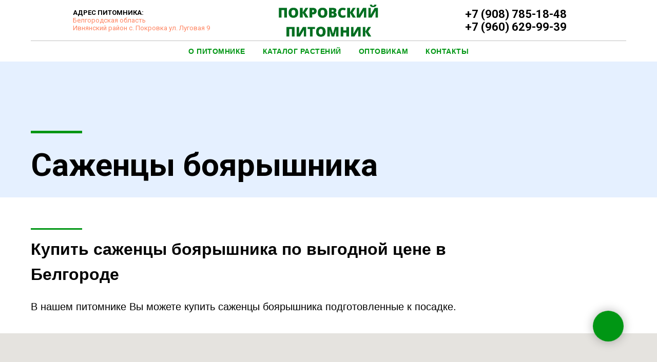

--- FILE ---
content_type: text/html; charset=UTF-8
request_url: https://store.tildaapi.com/api/getproductslist/?storepartuid=771986901081&recid=418927805&c=1769143308604&getparts=true&getoptions=true&slice=1&sort%5Btitle%5D=asc&size=100
body_size: 2716
content:
{"partuid":771986901081,"filter":"y","filters":{"sort":false,"search":false,"filters":[]},"total":2,"isElastic":true,"products":[{"uid":354822256751,"title":"Амурский Боярышник","sku":"","text":"Боярышник Амурский многолетний кустарник.<br \/><br \/><strong>Время цветения:<\/strong> май<br \/><strong>Время плодоношения:<\/strong> сентябрь<br \/><strong>Вступление в плодоношение:<\/strong> через 2 года после посадки саженца<br \/><strong>Опыление:<\/strong> пчёлопыляемый<br \/><strong>Устойчивость к болезням:<\/strong> высокая<br \/><strong>Зимостойкость:<\/strong> высокая<br \/><strong>Высота дерева:<\/strong> среднерослое<br \/><strong>Крона:<\/strong> округлораскидистая<br \/><br \/>Растение листопадное, многолетнее, морозоустойчивое. Без сдерживающей обрезки может вырасти достаточно высоко.<br \/><br \/>Зацветает в мае. Цветение очень обильное и красочное. Цветки довольно крупные, белые, с характерным запахом, в сложных, плоских щитках.&nbsp;Плоды шаровидные, оранжево-жёлтые, вначале волосистые, затем гладкие, очень сладкие. Мякоть сочная, высоковитаминная, с одним семенем. Созревают в сентябре. Урожайность высокая.<br \/><br \/>Боярышник Амурский относят к декоративным растениям. Культура хорошо отзывается на формирующую обрезку, длительно сохраняет форму. Декоративность сохраняет с весны до поздней осени. Весной – боярышник обильно цветет и крона полностью окрашивается в белый цвет. Затем он не менее ярко выглядит во время плодоношения, позже – в октябре кустарник меняет окраску листьев на ярко-бордовую. И даже после листопада, боярышник не теряет своей привлекательности, потому что плоды всё еще остаются на дереве и зимой служат пищей для птиц.<br \/><br \/>Культуру используют для декора, живых изгородей и в композициях.<br \/><br \/>Купить саженцы боярышника Амурский недорого можно в нашем Питомнике.<br \/><br \/>","mark":"","quantity":"","portion":0,"unit":"","single":"","price":"400.0000","priceold":"","descr":"<strong>Время цветения:<\/strong> май<br \/><strong>Время плодоношения:<\/strong> сентябрь<br \/><br \/>","gallery":"[{\"img\":\"https:\\\/\\\/static.tildacdn.com\\\/tild3463-3333-4063-a439-323762636464\\\/_.jpg\"}]","buttonlink":"","buttontarget":"","json_options":"[{\"title\":\"высший сорт\",\"params\":{\"view\":\"select\",\"hasColor\":false,\"linkImage\":true},\"values\":[\"\"]}]","sort":1015900,"url":"https:\/\/pokrovka31.ru\/boyarisnik\/tproduct\/418927805-354822256751-amurskii-boyarishnik","pack_label":"lwh","pack_x":0,"pack_y":0,"pack_z":0,"pack_m":0,"partuids":"[493465253501,771986901081]","externalid":"zITDX5LhmDRxespN3KUU","editions":[{"uid":967148749312,"externalid":"BLjyJduJ6ZtG63HPHDEm","sku":"","price":"500.00","priceold":"","quantity":"","img":"","высший сорт":""},{"uid":787601024752,"externalid":"SPjjPgVcTX4KyBmX1j6p","sku":"","price":"400.00","priceold":"","quantity":"","img":"","высший сорт":""}],"characteristics":[]},{"uid":833777439311,"title":"Арнольда Боярышник","sku":"","text":"Боярышник Арнольда листопадное дерево – высота которого зависит от обрезки.<br \/><br \/><strong>Время цветения:<\/strong> май<br \/><strong>Время плодоношения:<\/strong> сентябрь<br \/><strong>Вступление в плодоношение:<\/strong> через 2 года после посадки саженца<br \/><strong>Опыление:<\/strong> пчёлопыляемый<br \/><strong>Устойчивость к болезням:<\/strong> высокая<br \/><strong>Зимостойкость:<\/strong> высокая<br \/><strong>Высота дерева:<\/strong> среднерослое<br \/><strong>Крона:<\/strong> пирамидальная<br \/><br \/>Боярышник Арнольда - сортовой представитель вида из Северной Америки.<br \/>Растение листопадное, многолетнее, морозоустойчивое. Без сдерживающей обрезки может вырасти до 6 м в высоту.<br \/><br \/>Зацветает в мае. Цветение очень обильное и красочное. Цветки довольно крупные, белые, с характерным запахом, в сложных, плоских щитках.&nbsp;Плоды крупные, шаровидные, ярко-красные, с крупными белыми точками и с белыми волосками близ вершины. Вкус ягод очень приятный сладко-кислый. Мякоть светло-розовая, сочная, высоковитаминная, с двумя семенами. Созревают в сентябре. Урожайность высокая.<br \/><br \/>Боярышник Арнольда относят к декоративным деревьям. Культура хорошо отзывается на формирующую обрезку, длительно сохраняет форму. Декоративность сохраняет с весны до поздней осени. Весной – боярышник обильно цветет и крона полностью окрашивается в белый цвет. Затем он не менее ярко выглядит во время плодоношения, позже – в октябре Арнольд меняет окраску листьев на ярко-бордовую. И даже после листопада, боярышник не теряет своей привлекательности, потому что плоды всё еще остаются на дереве и зимой служат пищей для птиц.<br \/><br \/>Культуру используют для декора, живых изгородей и в композициях.<br \/><br \/><a href=\"null\" rel=\"noopener noreferrer\" style=\"color: rgb(5, 5, 5);\">Купить саженцы боярышника сорта Арнольд недорого можно в нашем Питомнике.<\/a><br \/><br \/>","mark":"","quantity":"","portion":0,"unit":"","single":"","price":"400.0000","priceold":"","descr":"<strong>Время цветения:<\/strong> май<br \/><strong>Время плодоношения:<\/strong> сентябрь<br \/><br \/>","gallery":"[{\"img\":\"https:\\\/\\\/static.tildacdn.com\\\/tild3837-3139-4566-b338-663838646135\\\/_.jpg\"}]","buttonlink":"","buttontarget":"","json_options":"[{\"title\":\"высший сорт\",\"params\":{\"view\":\"select\",\"hasColor\":false,\"linkImage\":true},\"values\":[\"\"]}]","sort":1015800,"url":"https:\/\/pokrovka31.ru\/boyarisnik\/tproduct\/418927805-833777439311-arnolda-boyarishnik","pack_label":"lwh","pack_x":0,"pack_y":0,"pack_z":0,"pack_m":0,"partuids":"[888140044401,771986901081]","externalid":"dgi784nez49cZ5oULSyn","editions":[{"uid":600767062772,"externalid":"28pm8ZGPMGeByglBznuC","sku":"","price":"500.00","priceold":"","quantity":"","img":"","высший сорт":""},{"uid":733401133952,"externalid":"20DTD1AcT4PkhxIStb4A","sku":"","price":"400.00","priceold":"","quantity":"","img":"","высший сорт":""}],"characteristics":[]}],"slice":1,"partlinks":[],"options":[{"title":"высший сорт","params":{"view":"select","hasColor":false,"linkImage":true},"values":[]},{"title":"высший сорт450","params":{"view":"select","hasColor":false,"linkImage":true},"values":[]},{"title":"высший сорт 450","params":{"view":"select","hasColor":false,"linkImage":true},"values":[]},{"title":"высший сорт -450","params":{"view":"select","hasColor":false,"linkImage":true},"values":[]}]}